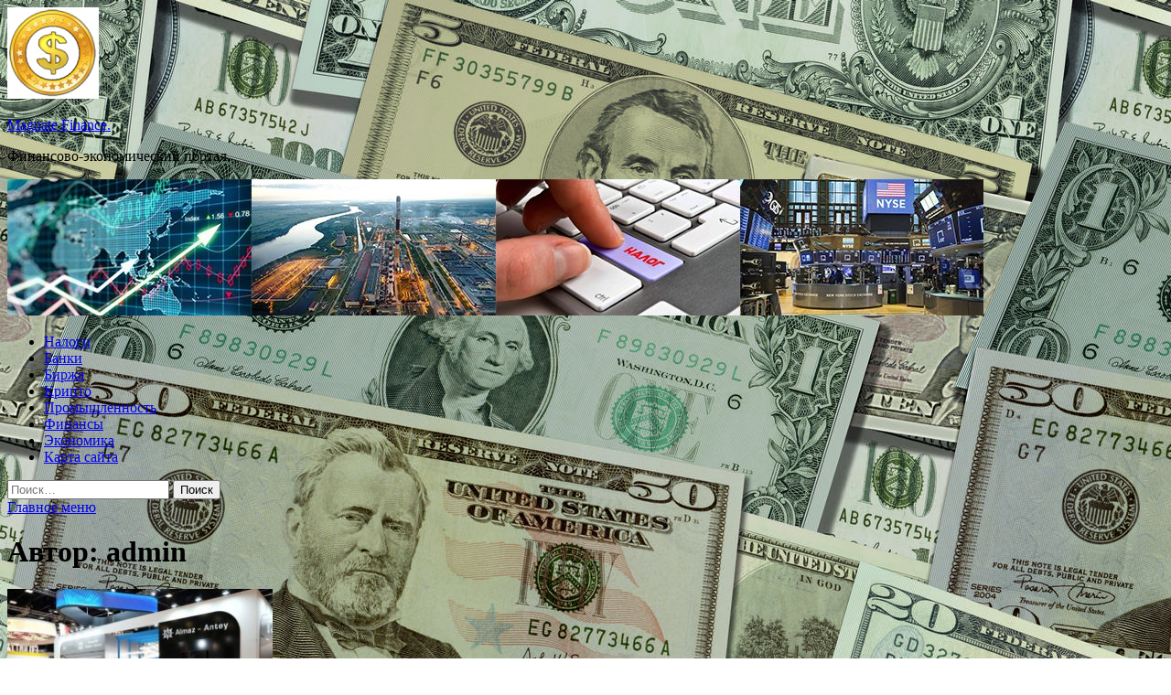

--- FILE ---
content_type: text/html; charset=UTF-8
request_url: http://makushino45.ru/author/admin/page/48
body_size: 74549
content:
<!DOCTYPE html>
<html lang="ru-RU">
<head>
<meta charset="UTF-8">
<meta name="viewport" content="width=device-width, initial-scale=1">
<link rel="profile" href="http://gmpg.org/xfn/11">

<title>admin &#8212; Страница 48 &#8212; Magnate Finance.</title>
<meta name='robots' content='max-image-preview:large' />
<link rel='dns-prefetch' href='//fonts.googleapis.com' />
<style id='wp-img-auto-sizes-contain-inline-css' type='text/css'>
img:is([sizes=auto i],[sizes^="auto," i]){contain-intrinsic-size:3000px 1500px}
/*# sourceURL=wp-img-auto-sizes-contain-inline-css */
</style>
<style id='wp-block-library-inline-css' type='text/css'>
:root{--wp-block-synced-color:#7a00df;--wp-block-synced-color--rgb:122,0,223;--wp-bound-block-color:var(--wp-block-synced-color);--wp-editor-canvas-background:#ddd;--wp-admin-theme-color:#007cba;--wp-admin-theme-color--rgb:0,124,186;--wp-admin-theme-color-darker-10:#006ba1;--wp-admin-theme-color-darker-10--rgb:0,107,160.5;--wp-admin-theme-color-darker-20:#005a87;--wp-admin-theme-color-darker-20--rgb:0,90,135;--wp-admin-border-width-focus:2px}@media (min-resolution:192dpi){:root{--wp-admin-border-width-focus:1.5px}}.wp-element-button{cursor:pointer}:root .has-very-light-gray-background-color{background-color:#eee}:root .has-very-dark-gray-background-color{background-color:#313131}:root .has-very-light-gray-color{color:#eee}:root .has-very-dark-gray-color{color:#313131}:root .has-vivid-green-cyan-to-vivid-cyan-blue-gradient-background{background:linear-gradient(135deg,#00d084,#0693e3)}:root .has-purple-crush-gradient-background{background:linear-gradient(135deg,#34e2e4,#4721fb 50%,#ab1dfe)}:root .has-hazy-dawn-gradient-background{background:linear-gradient(135deg,#faaca8,#dad0ec)}:root .has-subdued-olive-gradient-background{background:linear-gradient(135deg,#fafae1,#67a671)}:root .has-atomic-cream-gradient-background{background:linear-gradient(135deg,#fdd79a,#004a59)}:root .has-nightshade-gradient-background{background:linear-gradient(135deg,#330968,#31cdcf)}:root .has-midnight-gradient-background{background:linear-gradient(135deg,#020381,#2874fc)}:root{--wp--preset--font-size--normal:16px;--wp--preset--font-size--huge:42px}.has-regular-font-size{font-size:1em}.has-larger-font-size{font-size:2.625em}.has-normal-font-size{font-size:var(--wp--preset--font-size--normal)}.has-huge-font-size{font-size:var(--wp--preset--font-size--huge)}.has-text-align-center{text-align:center}.has-text-align-left{text-align:left}.has-text-align-right{text-align:right}.has-fit-text{white-space:nowrap!important}#end-resizable-editor-section{display:none}.aligncenter{clear:both}.items-justified-left{justify-content:flex-start}.items-justified-center{justify-content:center}.items-justified-right{justify-content:flex-end}.items-justified-space-between{justify-content:space-between}.screen-reader-text{border:0;clip-path:inset(50%);height:1px;margin:-1px;overflow:hidden;padding:0;position:absolute;width:1px;word-wrap:normal!important}.screen-reader-text:focus{background-color:#ddd;clip-path:none;color:#444;display:block;font-size:1em;height:auto;left:5px;line-height:normal;padding:15px 23px 14px;text-decoration:none;top:5px;width:auto;z-index:100000}html :where(.has-border-color){border-style:solid}html :where([style*=border-top-color]){border-top-style:solid}html :where([style*=border-right-color]){border-right-style:solid}html :where([style*=border-bottom-color]){border-bottom-style:solid}html :where([style*=border-left-color]){border-left-style:solid}html :where([style*=border-width]){border-style:solid}html :where([style*=border-top-width]){border-top-style:solid}html :where([style*=border-right-width]){border-right-style:solid}html :where([style*=border-bottom-width]){border-bottom-style:solid}html :where([style*=border-left-width]){border-left-style:solid}html :where(img[class*=wp-image-]){height:auto;max-width:100%}:where(figure){margin:0 0 1em}html :where(.is-position-sticky){--wp-admin--admin-bar--position-offset:var(--wp-admin--admin-bar--height,0px)}@media screen and (max-width:600px){html :where(.is-position-sticky){--wp-admin--admin-bar--position-offset:0px}}

/*# sourceURL=wp-block-library-inline-css */
</style><style id='global-styles-inline-css' type='text/css'>
:root{--wp--preset--aspect-ratio--square: 1;--wp--preset--aspect-ratio--4-3: 4/3;--wp--preset--aspect-ratio--3-4: 3/4;--wp--preset--aspect-ratio--3-2: 3/2;--wp--preset--aspect-ratio--2-3: 2/3;--wp--preset--aspect-ratio--16-9: 16/9;--wp--preset--aspect-ratio--9-16: 9/16;--wp--preset--color--black: #000000;--wp--preset--color--cyan-bluish-gray: #abb8c3;--wp--preset--color--white: #ffffff;--wp--preset--color--pale-pink: #f78da7;--wp--preset--color--vivid-red: #cf2e2e;--wp--preset--color--luminous-vivid-orange: #ff6900;--wp--preset--color--luminous-vivid-amber: #fcb900;--wp--preset--color--light-green-cyan: #7bdcb5;--wp--preset--color--vivid-green-cyan: #00d084;--wp--preset--color--pale-cyan-blue: #8ed1fc;--wp--preset--color--vivid-cyan-blue: #0693e3;--wp--preset--color--vivid-purple: #9b51e0;--wp--preset--gradient--vivid-cyan-blue-to-vivid-purple: linear-gradient(135deg,rgb(6,147,227) 0%,rgb(155,81,224) 100%);--wp--preset--gradient--light-green-cyan-to-vivid-green-cyan: linear-gradient(135deg,rgb(122,220,180) 0%,rgb(0,208,130) 100%);--wp--preset--gradient--luminous-vivid-amber-to-luminous-vivid-orange: linear-gradient(135deg,rgb(252,185,0) 0%,rgb(255,105,0) 100%);--wp--preset--gradient--luminous-vivid-orange-to-vivid-red: linear-gradient(135deg,rgb(255,105,0) 0%,rgb(207,46,46) 100%);--wp--preset--gradient--very-light-gray-to-cyan-bluish-gray: linear-gradient(135deg,rgb(238,238,238) 0%,rgb(169,184,195) 100%);--wp--preset--gradient--cool-to-warm-spectrum: linear-gradient(135deg,rgb(74,234,220) 0%,rgb(151,120,209) 20%,rgb(207,42,186) 40%,rgb(238,44,130) 60%,rgb(251,105,98) 80%,rgb(254,248,76) 100%);--wp--preset--gradient--blush-light-purple: linear-gradient(135deg,rgb(255,206,236) 0%,rgb(152,150,240) 100%);--wp--preset--gradient--blush-bordeaux: linear-gradient(135deg,rgb(254,205,165) 0%,rgb(254,45,45) 50%,rgb(107,0,62) 100%);--wp--preset--gradient--luminous-dusk: linear-gradient(135deg,rgb(255,203,112) 0%,rgb(199,81,192) 50%,rgb(65,88,208) 100%);--wp--preset--gradient--pale-ocean: linear-gradient(135deg,rgb(255,245,203) 0%,rgb(182,227,212) 50%,rgb(51,167,181) 100%);--wp--preset--gradient--electric-grass: linear-gradient(135deg,rgb(202,248,128) 0%,rgb(113,206,126) 100%);--wp--preset--gradient--midnight: linear-gradient(135deg,rgb(2,3,129) 0%,rgb(40,116,252) 100%);--wp--preset--font-size--small: 13px;--wp--preset--font-size--medium: 20px;--wp--preset--font-size--large: 36px;--wp--preset--font-size--x-large: 42px;--wp--preset--spacing--20: 0.44rem;--wp--preset--spacing--30: 0.67rem;--wp--preset--spacing--40: 1rem;--wp--preset--spacing--50: 1.5rem;--wp--preset--spacing--60: 2.25rem;--wp--preset--spacing--70: 3.38rem;--wp--preset--spacing--80: 5.06rem;--wp--preset--shadow--natural: 6px 6px 9px rgba(0, 0, 0, 0.2);--wp--preset--shadow--deep: 12px 12px 50px rgba(0, 0, 0, 0.4);--wp--preset--shadow--sharp: 6px 6px 0px rgba(0, 0, 0, 0.2);--wp--preset--shadow--outlined: 6px 6px 0px -3px rgb(255, 255, 255), 6px 6px rgb(0, 0, 0);--wp--preset--shadow--crisp: 6px 6px 0px rgb(0, 0, 0);}:where(.is-layout-flex){gap: 0.5em;}:where(.is-layout-grid){gap: 0.5em;}body .is-layout-flex{display: flex;}.is-layout-flex{flex-wrap: wrap;align-items: center;}.is-layout-flex > :is(*, div){margin: 0;}body .is-layout-grid{display: grid;}.is-layout-grid > :is(*, div){margin: 0;}:where(.wp-block-columns.is-layout-flex){gap: 2em;}:where(.wp-block-columns.is-layout-grid){gap: 2em;}:where(.wp-block-post-template.is-layout-flex){gap: 1.25em;}:where(.wp-block-post-template.is-layout-grid){gap: 1.25em;}.has-black-color{color: var(--wp--preset--color--black) !important;}.has-cyan-bluish-gray-color{color: var(--wp--preset--color--cyan-bluish-gray) !important;}.has-white-color{color: var(--wp--preset--color--white) !important;}.has-pale-pink-color{color: var(--wp--preset--color--pale-pink) !important;}.has-vivid-red-color{color: var(--wp--preset--color--vivid-red) !important;}.has-luminous-vivid-orange-color{color: var(--wp--preset--color--luminous-vivid-orange) !important;}.has-luminous-vivid-amber-color{color: var(--wp--preset--color--luminous-vivid-amber) !important;}.has-light-green-cyan-color{color: var(--wp--preset--color--light-green-cyan) !important;}.has-vivid-green-cyan-color{color: var(--wp--preset--color--vivid-green-cyan) !important;}.has-pale-cyan-blue-color{color: var(--wp--preset--color--pale-cyan-blue) !important;}.has-vivid-cyan-blue-color{color: var(--wp--preset--color--vivid-cyan-blue) !important;}.has-vivid-purple-color{color: var(--wp--preset--color--vivid-purple) !important;}.has-black-background-color{background-color: var(--wp--preset--color--black) !important;}.has-cyan-bluish-gray-background-color{background-color: var(--wp--preset--color--cyan-bluish-gray) !important;}.has-white-background-color{background-color: var(--wp--preset--color--white) !important;}.has-pale-pink-background-color{background-color: var(--wp--preset--color--pale-pink) !important;}.has-vivid-red-background-color{background-color: var(--wp--preset--color--vivid-red) !important;}.has-luminous-vivid-orange-background-color{background-color: var(--wp--preset--color--luminous-vivid-orange) !important;}.has-luminous-vivid-amber-background-color{background-color: var(--wp--preset--color--luminous-vivid-amber) !important;}.has-light-green-cyan-background-color{background-color: var(--wp--preset--color--light-green-cyan) !important;}.has-vivid-green-cyan-background-color{background-color: var(--wp--preset--color--vivid-green-cyan) !important;}.has-pale-cyan-blue-background-color{background-color: var(--wp--preset--color--pale-cyan-blue) !important;}.has-vivid-cyan-blue-background-color{background-color: var(--wp--preset--color--vivid-cyan-blue) !important;}.has-vivid-purple-background-color{background-color: var(--wp--preset--color--vivid-purple) !important;}.has-black-border-color{border-color: var(--wp--preset--color--black) !important;}.has-cyan-bluish-gray-border-color{border-color: var(--wp--preset--color--cyan-bluish-gray) !important;}.has-white-border-color{border-color: var(--wp--preset--color--white) !important;}.has-pale-pink-border-color{border-color: var(--wp--preset--color--pale-pink) !important;}.has-vivid-red-border-color{border-color: var(--wp--preset--color--vivid-red) !important;}.has-luminous-vivid-orange-border-color{border-color: var(--wp--preset--color--luminous-vivid-orange) !important;}.has-luminous-vivid-amber-border-color{border-color: var(--wp--preset--color--luminous-vivid-amber) !important;}.has-light-green-cyan-border-color{border-color: var(--wp--preset--color--light-green-cyan) !important;}.has-vivid-green-cyan-border-color{border-color: var(--wp--preset--color--vivid-green-cyan) !important;}.has-pale-cyan-blue-border-color{border-color: var(--wp--preset--color--pale-cyan-blue) !important;}.has-vivid-cyan-blue-border-color{border-color: var(--wp--preset--color--vivid-cyan-blue) !important;}.has-vivid-purple-border-color{border-color: var(--wp--preset--color--vivid-purple) !important;}.has-vivid-cyan-blue-to-vivid-purple-gradient-background{background: var(--wp--preset--gradient--vivid-cyan-blue-to-vivid-purple) !important;}.has-light-green-cyan-to-vivid-green-cyan-gradient-background{background: var(--wp--preset--gradient--light-green-cyan-to-vivid-green-cyan) !important;}.has-luminous-vivid-amber-to-luminous-vivid-orange-gradient-background{background: var(--wp--preset--gradient--luminous-vivid-amber-to-luminous-vivid-orange) !important;}.has-luminous-vivid-orange-to-vivid-red-gradient-background{background: var(--wp--preset--gradient--luminous-vivid-orange-to-vivid-red) !important;}.has-very-light-gray-to-cyan-bluish-gray-gradient-background{background: var(--wp--preset--gradient--very-light-gray-to-cyan-bluish-gray) !important;}.has-cool-to-warm-spectrum-gradient-background{background: var(--wp--preset--gradient--cool-to-warm-spectrum) !important;}.has-blush-light-purple-gradient-background{background: var(--wp--preset--gradient--blush-light-purple) !important;}.has-blush-bordeaux-gradient-background{background: var(--wp--preset--gradient--blush-bordeaux) !important;}.has-luminous-dusk-gradient-background{background: var(--wp--preset--gradient--luminous-dusk) !important;}.has-pale-ocean-gradient-background{background: var(--wp--preset--gradient--pale-ocean) !important;}.has-electric-grass-gradient-background{background: var(--wp--preset--gradient--electric-grass) !important;}.has-midnight-gradient-background{background: var(--wp--preset--gradient--midnight) !important;}.has-small-font-size{font-size: var(--wp--preset--font-size--small) !important;}.has-medium-font-size{font-size: var(--wp--preset--font-size--medium) !important;}.has-large-font-size{font-size: var(--wp--preset--font-size--large) !important;}.has-x-large-font-size{font-size: var(--wp--preset--font-size--x-large) !important;}
/*# sourceURL=global-styles-inline-css */
</style>

<style id='classic-theme-styles-inline-css' type='text/css'>
/*! This file is auto-generated */
.wp-block-button__link{color:#fff;background-color:#32373c;border-radius:9999px;box-shadow:none;text-decoration:none;padding:calc(.667em + 2px) calc(1.333em + 2px);font-size:1.125em}.wp-block-file__button{background:#32373c;color:#fff;text-decoration:none}
/*# sourceURL=/wp-includes/css/classic-themes.min.css */
</style>
<link rel='stylesheet' id='hitmag-style-css' href='http://makushino45.ru/wp-content/themes/hitmag/style.css' type='text/css' media='all' />
<link rel='stylesheet' id='jquery-flexslider-css' href='http://makushino45.ru/wp-content/themes/hitmag/css/flexslider.css' type='text/css' media='screen' />
<link rel='stylesheet' id='jquery-magnific-popup-css' href='http://makushino45.ru/wp-content/themes/hitmag/css/magnific-popup.css' type='text/css' media='all' />
<script type="text/javascript" src="http://makushino45.ru/wp-includes/js/jquery/jquery.min.js" id="jquery-core-js"></script>
<script type="text/javascript" src="http://makushino45.ru/wp-includes/js/jquery/jquery-migrate.min.js" id="jquery-migrate-js"></script>
<script type="text/javascript" id="wp-disable-css-lazy-load-js-extra">
/* <![CDATA[ */
var WpDisableAsyncLinks = {"wp-disable-font-awesome":"http://makushino45.ru/wp-content/themes/hitmag/css/font-awesome.min.css","wp-disable-google-fonts":"//fonts.googleapis.com/css?family=Ubuntu:400,500,700|Lato:400,700,400italic,700italic|Open%20Sans:400,400italic,700&subset=latin,latin-ext"};
//# sourceURL=wp-disable-css-lazy-load-js-extra
/* ]]> */
</script>
<script type="text/javascript" src="http://makushino45.ru/wp-content/plugins/wp-disable/js/css-lazy-load.min.js" id="wp-disable-css-lazy-load-js"></script>

<meta name="description" content="admin &#8212; Страница 48 &#8212; Magnate Finance.">
<style type="text/css" id="custom-background-css">
body.custom-background { background-image: url("http://makushino45.ru/wp-content/uploads/2021/12/money2.jpg"); background-position: left top; background-size: auto; background-repeat: repeat; background-attachment: scroll; }
</style>
	<link rel="icon" href="http://makushino45.ru/wp-content/uploads/2021/12/dengi-e1640842748331.png" sizes="32x32" />
<link rel="icon" href="http://makushino45.ru/wp-content/uploads/2021/12/dengi-e1640842748331.png" sizes="192x192" />
<link rel="apple-touch-icon" href="http://makushino45.ru/wp-content/uploads/2021/12/dengi-e1640842748331.png" />
<meta name="msapplication-TileImage" content="http://makushino45.ru/wp-content/uploads/2021/12/dengi-e1640842748331.png" />
<link rel="alternate" type="application/rss+xml" title="RSS" href="http://makushino45.ru/rsslatest.xml" /></head>

<body class="archive paged author author-admin author-1 custom-background wp-custom-logo paged-48 author-paged-48 wp-theme-hitmag hfeed th-right-sidebar">

<div id="page" class="site hitmag-wrapper">
	<a class="skip-link screen-reader-text" href="#content">Перейти к содержимому</a>

	<header id="masthead" class="site-header" role="banner">
		
		
		<div class="header-main-area">
			<div class="hm-container">
			<div class="site-branding">
				<div class="site-branding-content">
					<div class="hm-logo">
						<a href="http://makushino45.ru/" class="custom-logo-link" rel="home"><img width="100" height="100" src="http://makushino45.ru/wp-content/uploads/2021/12/dengi-e1640842748331.png" class="custom-logo" alt="Magnate Finance." decoding="async" /></a>					</div><!-- .hm-logo -->

					<div class="hm-site-title">
													<p class="site-title"><a href="http://makushino45.ru/" rel="home">Magnate Finance.</a></p>
													<p class="site-description">Финансово-экономический портал.</p>
											</div><!-- .hm-site-title -->
				</div><!-- .site-branding-content -->
			</div><!-- .site-branding -->

						</div><!-- .hm-container -->
		</div><!-- .header-main-area -->

		<div class="hm-header-image"><img src="http://makushino45.ru/wp-content/uploads/2021/12/magnat_finance_croped.jpg" height="149" width="1067" alt="" /></div>
		<div class="hm-nav-container">
			<nav id="site-navigation" class="main-navigation" role="navigation">
				<div class="hm-container">
				<div class="menu-glavnoe-menyu-container"><ul id="primary-menu" class="menu"><li id="menu-item-57" class="menu-item menu-item-type-taxonomy menu-item-object-category menu-item-57"><a href="http://makushino45.ru/category/nalogi">Налоги</a></li>
<li id="menu-item-61" class="menu-item menu-item-type-taxonomy menu-item-object-category menu-item-61"><a href="http://makushino45.ru/category/banki">Банки</a></li>
<li id="menu-item-60" class="menu-item menu-item-type-taxonomy menu-item-object-category menu-item-60"><a href="http://makushino45.ru/category/birzha">Биржа</a></li>
<li id="menu-item-59" class="menu-item menu-item-type-taxonomy menu-item-object-category menu-item-59"><a href="http://makushino45.ru/category/kripto">Крипто</a></li>
<li id="menu-item-63" class="menu-item menu-item-type-taxonomy menu-item-object-category menu-item-63"><a href="http://makushino45.ru/category/promyshlennost">Промышленность</a></li>
<li id="menu-item-62" class="menu-item menu-item-type-taxonomy menu-item-object-category menu-item-62"><a href="http://makushino45.ru/category/finansy">Финансы</a></li>
<li id="menu-item-58" class="menu-item menu-item-type-taxonomy menu-item-object-category menu-item-58"><a href="http://makushino45.ru/category/ekonomika">Экономика</a></li>
<li id="menu-item-64" class="menu-item menu-item-type-post_type menu-item-object-page menu-item-64"><a href="http://makushino45.ru/karta-sajta">Карта сайта</a></li>
</ul></div>
									<div class="hm-search-button-icon"></div>
					<div class="hm-search-box-container">
						<div class="hm-search-box">
							<form role="search" method="get" class="search-form" action="http://makushino45.ru/">
				<label>
					<span class="screen-reader-text">Найти:</span>
					<input type="search" class="search-field" placeholder="Поиск&hellip;" value="" name="s" />
				</label>
				<input type="submit" class="search-submit" value="Поиск" />
			</form>						</div><!-- th-search-box -->
					</div><!-- .th-search-box-container -->
								</div><!-- .hm-container -->
			</nav><!-- #site-navigation -->
			<a href="#" class="navbutton" id="main-nav-button">Главное меню</a>
			<div class="responsive-mainnav"></div>
		</div><!-- .hm-nav-container -->

		
	</header><!-- #masthead -->

	<div id="content" class="site-content">
		<div class="hm-container">

<div id="primary" class="content-area">
	<main id="main" class="site-main" role="main">

		
			<header class="page-header">
				<h1 class="page-title arc-page-title">Автор: <span>admin</span></h1>			</header><!-- .page-header -->

			<div class="posts-wrap th-list-posts">
<article id="post-907" class="hitmag-post post-907 post type-post status-publish format-standard has-post-thumbnail hentry category-promyshlennost">
	
			<a href="http://makushino45.ru/promyshlennost/proryvnoe-reshenie-kakimi-preimushhestvami-obladaet-novyj-rossijskij-zrk-abakan.html" title="«Прорывное решение»: какими преимуществами обладает новый российский ЗРК «Абакан»">
			<div class="archive-thumb">
			<img width="290" height="163" src="http://makushino45.ru/wp-content/uploads/2021/12/proryvnoe-reshenie-kakimi-preimushhestvami-obladaet-novyj-rossijskij-zrk-abakan-1ba2c67.jpg" class="attachment-hitmag-list size-hitmag-list wp-post-image" alt="" decoding="async" srcset="http://makushino45.ru/wp-content/uploads/2021/12/proryvnoe-reshenie-kakimi-preimushhestvami-obladaet-novyj-rossijskij-zrk-abakan-1ba2c67.jpg 600w, http://makushino45.ru/wp-content/uploads/2021/12/proryvnoe-reshenie-kakimi-preimushhestvami-obladaet-novyj-rossijskij-zrk-abakan-1ba2c67-300x169.jpg 300w" sizes="(max-width: 290px) 100vw, 290px" />			</div><!-- .archive-thumb -->
		</a>
		
	<div class="archive-content">
		<header class="entry-header">
			<div class="cat-links"><a href="http://makushino45.ru/category/promyshlennost" rel="category tag">Промышленность</a></div><h3 class="entry-title"><a href="http://makushino45.ru/promyshlennost/proryvnoe-reshenie-kakimi-preimushhestvami-obladaet-novyj-rossijskij-zrk-abakan.html" rel="bookmark">«Прорывное решение»: какими преимуществами обладает новый российский ЗРК «Абакан»</a></h3>			<div class="entry-meta">
				<span class="comments-link"><a href="http://makushino45.ru/promyshlennost/proryvnoe-reshenie-kakimi-preimushhestvami-obladaet-novyj-rossijskij-zrk-abakan.html#respond">Оставьте комментарий</a></span>			</div><!-- .entry-meta -->
					</header><!-- .entry-header -->

		<div class="entry-summary">
			<p>В концерне «Алмаз-Антей» рассказали о некоторых особенностях новейшего российского ЗРК «Абакан». Так, время готовности комплекса к боевой работе с марша составляет всего 15 минут. ЗРК «Абакан» впервые был представлен иностранной &hellip; </p>
					<a href="http://makushino45.ru/promyshlennost/proryvnoe-reshenie-kakimi-preimushhestvami-obladaet-novyj-rossijskij-zrk-abakan.html" class="th-readmore">Подробнее</a>
				
		</div><!-- .entry-summary -->
		
	</div><!-- .archive-content -->
</article><!-- #post-## -->
<article id="post-904" class="hitmag-post post-904 post type-post status-publish format-standard has-post-thumbnail hentry category-promyshlennost">
	
			<a href="http://makushino45.ru/promyshlennost/vnushitelnyj-otvet-na-chto-sposoben-novejshij-protivolodochnyj-raketnyj-kompleks-vmf-rossii.html" title="Внушительный «Ответ»: на что способен новейший противолодочный ракетный комплекс ВМФ России">
			<div class="archive-thumb">
			<img width="290" height="163" src="http://makushino45.ru/wp-content/uploads/2021/12/vnushitelnyj-otvet-na-chto-sposoben-novejshij-protivolodochnyj-raketnyj-kompleks-vmf-rossii-33d7c7c.png" class="attachment-hitmag-list size-hitmag-list wp-post-image" alt="" decoding="async" srcset="http://makushino45.ru/wp-content/uploads/2021/12/vnushitelnyj-otvet-na-chto-sposoben-novejshij-protivolodochnyj-raketnyj-kompleks-vmf-rossii-33d7c7c.png 600w, http://makushino45.ru/wp-content/uploads/2021/12/vnushitelnyj-otvet-na-chto-sposoben-novejshij-protivolodochnyj-raketnyj-kompleks-vmf-rossii-33d7c7c-300x169.png 300w" sizes="(max-width: 290px) 100vw, 290px" />			</div><!-- .archive-thumb -->
		</a>
		
	<div class="archive-content">
		<header class="entry-header">
			<div class="cat-links"><a href="http://makushino45.ru/category/promyshlennost" rel="category tag">Промышленность</a></div><h3 class="entry-title"><a href="http://makushino45.ru/promyshlennost/vnushitelnyj-otvet-na-chto-sposoben-novejshij-protivolodochnyj-raketnyj-kompleks-vmf-rossii.html" rel="bookmark">Внушительный «Ответ»: на что способен новейший противолодочный ракетный комплекс ВМФ России</a></h3>			<div class="entry-meta">
				<span class="comments-link"><a href="http://makushino45.ru/promyshlennost/vnushitelnyj-otvet-na-chto-sposoben-novejshij-protivolodochnyj-raketnyj-kompleks-vmf-rossii.html#respond">Оставьте комментарий</a></span>			</div><!-- .entry-meta -->
					</header><!-- .entry-header -->

		<div class="entry-summary">
			<p>Российский фрегат «Маршал Шапошников» осуществил успешный пуск ракеты новейшего противолодочного комплекса «Ответ». Как сообщили в Минобороны, боевая часть поразила подводную цель в акватории Японского моря. По данным открытых источников, в &hellip; </p>
					<a href="http://makushino45.ru/promyshlennost/vnushitelnyj-otvet-na-chto-sposoben-novejshij-protivolodochnyj-raketnyj-kompleks-vmf-rossii.html" class="th-readmore">Подробнее</a>
				
		</div><!-- .entry-summary -->
		
	</div><!-- .archive-content -->
</article><!-- #post-## -->
<article id="post-899" class="hitmag-post post-899 post type-post status-publish format-standard has-post-thumbnail hentry category-promyshlennost">
	
			<a href="http://makushino45.ru/promyshlennost/mnogie-problemy-tak-i-ne-udalos-reshit-kak-razvivaetsya-programma-ssha-po-sozdaniyu-istrebitelej-pyatogo-pokoleniya.html" title="«Многие проблемы так и не удалось решить»: как развивается программа США по созданию истребителей пятого поколения">
			<div class="archive-thumb">
			<img width="290" height="163" src="http://makushino45.ru/wp-content/uploads/2021/12/mnogie-problemy-tak-i-ne-udalos-reshit-kak-razvivaetsja-programma-ssha-po-sozdaniju-istrebitelej-pjatogo-pokolenija-78c7468.jpg" class="attachment-hitmag-list size-hitmag-list wp-post-image" alt="" decoding="async" srcset="http://makushino45.ru/wp-content/uploads/2021/12/mnogie-problemy-tak-i-ne-udalos-reshit-kak-razvivaetsja-programma-ssha-po-sozdaniju-istrebitelej-pjatogo-pokolenija-78c7468.jpg 600w, http://makushino45.ru/wp-content/uploads/2021/12/mnogie-problemy-tak-i-ne-udalos-reshit-kak-razvivaetsja-programma-ssha-po-sozdaniju-istrebitelej-pjatogo-pokolenija-78c7468-300x169.jpg 300w" sizes="(max-width: 290px) 100vw, 290px" />			</div><!-- .archive-thumb -->
		</a>
		
	<div class="archive-content">
		<header class="entry-header">
			<div class="cat-links"><a href="http://makushino45.ru/category/promyshlennost" rel="category tag">Промышленность</a></div><h3 class="entry-title"><a href="http://makushino45.ru/promyshlennost/mnogie-problemy-tak-i-ne-udalos-reshit-kak-razvivaetsya-programma-ssha-po-sozdaniyu-istrebitelej-pyatogo-pokoleniya.html" rel="bookmark">«Многие проблемы так и не удалось решить»: как развивается программа США по созданию истребителей пятого поколения</a></h3>			<div class="entry-meta">
				<span class="comments-link"><a href="http://makushino45.ru/promyshlennost/mnogie-problemy-tak-i-ne-udalos-reshit-kak-razvivaetsya-programma-ssha-po-sozdaniyu-istrebitelej-pyatogo-pokoleniya.html#respond">Оставьте комментарий</a></span>			</div><!-- .entry-meta -->
					</header><!-- .entry-header -->

		<div class="entry-summary">
			<p>13 декабря 2011 года сборочный цех американской корпорации Lockheed Martin покинул последний серийный истребитель F-22 Raptor. Этот самолёт — первый в мире истребитель пятого поколения. В Пентагоне рассчитывали, что он &hellip; </p>
					<a href="http://makushino45.ru/promyshlennost/mnogie-problemy-tak-i-ne-udalos-reshit-kak-razvivaetsya-programma-ssha-po-sozdaniyu-istrebitelej-pyatogo-pokoleniya.html" class="th-readmore">Подробнее</a>
				
		</div><!-- .entry-summary -->
		
	</div><!-- .archive-content -->
</article><!-- #post-## -->
<article id="post-897" class="hitmag-post post-897 post type-post status-publish format-standard has-post-thumbnail hentry category-finansy">
	
			<a href="http://makushino45.ru/finansy/glava-naftogaza-prizval-ykraincev-ekonomit-gaz.html" title="Глава «Нафтогаза» призвал украинцев экономить газ">
			<div class="archive-thumb">
			<img width="290" height="163" src="http://makushino45.ru/wp-content/uploads/2021/12/glava-naftogaza-prizval-ukraincev-ekonomit-gaz-3d37004.jpg" class="attachment-hitmag-list size-hitmag-list wp-post-image" alt="" decoding="async" loading="lazy" srcset="http://makushino45.ru/wp-content/uploads/2021/12/glava-naftogaza-prizval-ukraincev-ekonomit-gaz-3d37004.jpg 600w, http://makushino45.ru/wp-content/uploads/2021/12/glava-naftogaza-prizval-ukraincev-ekonomit-gaz-3d37004-300x169.jpg 300w" sizes="auto, (max-width: 290px) 100vw, 290px" />			</div><!-- .archive-thumb -->
		</a>
		
	<div class="archive-content">
		<header class="entry-header">
			<div class="cat-links"><a href="http://makushino45.ru/category/finansy" rel="category tag">Финансы</a></div><h3 class="entry-title"><a href="http://makushino45.ru/finansy/glava-naftogaza-prizval-ykraincev-ekonomit-gaz.html" rel="bookmark">Глава «Нафтогаза» призвал украинцев экономить газ</a></h3>			<div class="entry-meta">
				<span class="comments-link"><a href="http://makushino45.ru/finansy/glava-naftogaza-prizval-ykraincev-ekonomit-gaz.html#respond">Оставьте комментарий</a></span>			</div><!-- .entry-meta -->
					</header><!-- .entry-header -->

		<div class="entry-summary">
			<p>Елена Прошина При должной экономии Украине не понадобится импорт газа. Если страна сократит потребление топлива до уровня Польши, то сможет даже заняться экспортом. Об этом заявил глава компании «Нафтогаз Украина» &hellip; </p>
					<a href="http://makushino45.ru/finansy/glava-naftogaza-prizval-ykraincev-ekonomit-gaz.html" class="th-readmore">Подробнее</a>
				
		</div><!-- .entry-summary -->
		
	</div><!-- .archive-content -->
</article><!-- #post-## -->
<article id="post-895" class="hitmag-post post-895 post type-post status-publish format-standard has-post-thumbnail hentry category-finansy">
	
			<a href="http://makushino45.ru/finansy/kyrs-tyreckoi-liry-postavil-ocherednoi-antirekord.html" title="Курс турецкой лиры поставил очередной антирекорд">
			<div class="archive-thumb">
			<img width="290" height="189" src="http://makushino45.ru/wp-content/uploads/2021/12/kurs-tureckoj-liry-postavil-ocherednoj-antirekord-94b7df4.jpg" class="attachment-hitmag-list size-hitmag-list wp-post-image" alt="" decoding="async" loading="lazy" srcset="http://makushino45.ru/wp-content/uploads/2021/12/kurs-tureckoj-liry-postavil-ocherednoj-antirekord-94b7df4.jpg 600w, http://makushino45.ru/wp-content/uploads/2021/12/kurs-tureckoj-liry-postavil-ocherednoj-antirekord-94b7df4-300x195.jpg 300w" sizes="auto, (max-width: 290px) 100vw, 290px" />			</div><!-- .archive-thumb -->
		</a>
		
	<div class="archive-content">
		<header class="entry-header">
			<div class="cat-links"><a href="http://makushino45.ru/category/finansy" rel="category tag">Финансы</a></div><h3 class="entry-title"><a href="http://makushino45.ru/finansy/kyrs-tyreckoi-liry-postavil-ocherednoi-antirekord.html" rel="bookmark">Курс турецкой лиры поставил очередной антирекорд</a></h3>			<div class="entry-meta">
				<span class="comments-link"><a href="http://makushino45.ru/finansy/kyrs-tyreckoi-liry-postavil-ocherednoi-antirekord.html#respond">Оставьте комментарий</a></span>			</div><!-- .entry-meta -->
					</header><!-- .entry-header -->

		<div class="entry-summary">
			<p>BFM.RU Турецкая лира продолжает падение и ставит очередные антирекорды. За один доллар дают уже 15,5 лир. Еще в начале года давали 7 лир. ЦБ Турции снизил процентную ставку, а инфляция &hellip; </p>
					<a href="http://makushino45.ru/finansy/kyrs-tyreckoi-liry-postavil-ocherednoi-antirekord.html" class="th-readmore">Подробнее</a>
				
		</div><!-- .entry-summary -->
		
	</div><!-- .archive-content -->
</article><!-- #post-## -->
<article id="post-893" class="hitmag-post post-893 post type-post status-publish format-standard has-post-thumbnail hentry category-finansy">
	
			<a href="http://makushino45.ru/finansy/sholc-ykazal-na-osobennosti-sertifikacii-severnogo-potoka-2-v-germanii.html" title="Шольц указал на особенности сертификации «Северного потока – 2» в Германии">
			<div class="archive-thumb">
			<img width="290" height="163" src="http://makushino45.ru/wp-content/uploads/2021/12/sholc-ukazal-nanbsposobennosti-sertifikacii-severnogo-potoka-nbsp2nbspvnbspgermanii-5a286c5.jpg" class="attachment-hitmag-list size-hitmag-list wp-post-image" alt="" decoding="async" loading="lazy" srcset="http://makushino45.ru/wp-content/uploads/2021/12/sholc-ukazal-nanbsposobennosti-sertifikacii-severnogo-potoka-nbsp2nbspvnbspgermanii-5a286c5.jpg 600w, http://makushino45.ru/wp-content/uploads/2021/12/sholc-ukazal-nanbsposobennosti-sertifikacii-severnogo-potoka-nbsp2nbspvnbspgermanii-5a286c5-300x169.jpg 300w" sizes="auto, (max-width: 290px) 100vw, 290px" />			</div><!-- .archive-thumb -->
		</a>
		
	<div class="archive-content">
		<header class="entry-header">
			<div class="cat-links"><a href="http://makushino45.ru/category/finansy" rel="category tag">Финансы</a></div><h3 class="entry-title"><a href="http://makushino45.ru/finansy/sholc-ykazal-na-osobennosti-sertifikacii-severnogo-potoka-2-v-germanii.html" rel="bookmark">Шольц указал на особенности сертификации «Северного потока – 2» в Германии</a></h3>			<div class="entry-meta">
				<span class="comments-link"><a href="http://makushino45.ru/finansy/sholc-ykazal-na-osobennosti-sertifikacii-severnogo-potoka-2-v-germanii.html#respond">Оставьте комментарий</a></span>			</div><!-- .entry-meta -->
					</header><!-- .entry-header -->

		<div class="entry-summary">
			<p>Деловая газета &quot;Взгляд&quot;иещё 5 Решения немецкого регулятора по «Северному потоку – 2» принимаются исходя из понимания, что это коммерческий проект, заявил канцлер Германии Олаф Шольц. Фото: ReutersReuters «Что касается «Северного потока &hellip; </p>
					<a href="http://makushino45.ru/finansy/sholc-ykazal-na-osobennosti-sertifikacii-severnogo-potoka-2-v-germanii.html" class="th-readmore">Подробнее</a>
				
		</div><!-- .entry-summary -->
		
	</div><!-- .archive-content -->
</article><!-- #post-## -->
<article id="post-891" class="hitmag-post post-891 post type-post status-publish format-standard has-post-thumbnail hentry category-ekonomika">
	
			<a href="http://makushino45.ru/ekonomika/apple-zaplatit-sidiashim-na-ydalenke-sotrydnikam.html" title="Apple заплатит сидящим на удаленке сотрудникам">
			<div class="archive-thumb">
			<img width="240" height="160" src="http://makushino45.ru/wp-content/uploads/2021/12/apple-zaplatit-sidjashhim-na-udalenke-sotrudnikam-012df76.jpg" class="attachment-hitmag-list size-hitmag-list wp-post-image" alt="" decoding="async" loading="lazy" />			</div><!-- .archive-thumb -->
		</a>
		
	<div class="archive-content">
		<header class="entry-header">
			<div class="cat-links"><a href="http://makushino45.ru/category/ekonomika" rel="category tag">Экономика</a></div><h3 class="entry-title"><a href="http://makushino45.ru/ekonomika/apple-zaplatit-sidiashim-na-ydalenke-sotrydnikam.html" rel="bookmark">Apple заплатит сидящим на удаленке сотрудникам</a></h3>			<div class="entry-meta">
				<span class="comments-link"><a href="http://makushino45.ru/ekonomika/apple-zaplatit-sidiashim-na-ydalenke-sotrydnikam.html#respond">Оставьте комментарий</a></span>			</div><!-- .entry-meta -->
					</header><!-- .entry-header -->

		<div class="entry-summary">
			<p>Bloomberg: Apple выплатит по тысяче долларов сотрудникам, работающим из дома Фото: Unsplash Apple предоставит каждому сотруднику выплату в размере тысячи долларов для обустройства дома рабочего места. Об этом сообщил в &hellip; </p>
					<a href="http://makushino45.ru/ekonomika/apple-zaplatit-sidiashim-na-ydalenke-sotrydnikam.html" class="th-readmore">Подробнее</a>
				
		</div><!-- .entry-summary -->
		
	</div><!-- .archive-content -->
</article><!-- #post-## -->
<article id="post-889" class="hitmag-post post-889 post type-post status-publish format-standard has-post-thumbnail hentry category-ekonomika">
	
			<a href="http://makushino45.ru/ekonomika/stalo-izvestno-o-planah-sotovyh-operatorov-povysit-ceny-na-tarify.html" title="Стало известно о планах сотовых операторов повысить цены на тарифы">
			<div class="archive-thumb">
			<img width="240" height="160" src="http://makushino45.ru/wp-content/uploads/2021/12/stalo-izvestno-o-planah-sotovyh-operatorov-povysit-ceny-na-tarify-9084bc4.jpg" class="attachment-hitmag-list size-hitmag-list wp-post-image" alt="" decoding="async" loading="lazy" />			</div><!-- .archive-thumb -->
		</a>
		
	<div class="archive-content">
		<header class="entry-header">
			<div class="cat-links"><a href="http://makushino45.ru/category/ekonomika" rel="category tag">Экономика</a></div><h3 class="entry-title"><a href="http://makushino45.ru/ekonomika/stalo-izvestno-o-planah-sotovyh-operatorov-povysit-ceny-na-tarify.html" rel="bookmark">Стало известно о планах сотовых операторов повысить цены на тарифы</a></h3>			<div class="entry-meta">
				<span class="comments-link"><a href="http://makushino45.ru/ekonomika/stalo-izvestno-o-planah-sotovyh-operatorov-povysit-ceny-na-tarify.html#respond">Оставьте комментарий</a></span>			</div><!-- .entry-meta -->
					</header><!-- .entry-header -->

		<div class="entry-summary">
			<p>«Известия»: тарифы на сотовую связь в России могут увеличиться на 6-10 процентов Фото: Jonas Leupe / Unsplash Сотовые операторы планируют повысить цены на тарифы в начале следующего года. Об этом &hellip; </p>
					<a href="http://makushino45.ru/ekonomika/stalo-izvestno-o-planah-sotovyh-operatorov-povysit-ceny-na-tarify.html" class="th-readmore">Подробнее</a>
				
		</div><!-- .entry-summary -->
		
	</div><!-- .archive-content -->
</article><!-- #post-## -->
<article id="post-887" class="hitmag-post post-887 post type-post status-publish format-standard has-post-thumbnail hentry category-ekonomika">
	
			<a href="http://makushino45.ru/ekonomika/rossiiane-reshili-potratit-novogodnie-premii-na-pogashenie-kreditov.html" title="Россияне решили потратить новогодние премии на погашение кредитов">
			<div class="archive-thumb">
			<img width="240" height="160" src="http://makushino45.ru/wp-content/uploads/2021/12/rossijane-reshili-potratit-novogodnie-premii-na-pogashenie-kreditov-d444946.jpg" class="attachment-hitmag-list size-hitmag-list wp-post-image" alt="" decoding="async" loading="lazy" />			</div><!-- .archive-thumb -->
		</a>
		
	<div class="archive-content">
		<header class="entry-header">
			<div class="cat-links"><a href="http://makushino45.ru/category/ekonomika" rel="category tag">Экономика</a></div><h3 class="entry-title"><a href="http://makushino45.ru/ekonomika/rossiiane-reshili-potratit-novogodnie-premii-na-pogashenie-kreditov.html" rel="bookmark">Россияне решили потратить новогодние премии на погашение кредитов</a></h3>			<div class="entry-meta">
				<span class="comments-link"><a href="http://makushino45.ru/ekonomika/rossiiane-reshili-potratit-novogodnie-premii-na-pogashenie-kreditov.html#respond">Оставьте комментарий</a></span>			</div><!-- .entry-meta -->
					</header><!-- .entry-header -->

		<div class="entry-summary">
			<p>РБК: 20% россиян потратят новогодние премии на кредиты, а 10% на подарки Фото: Pixabay Сервис SuperJob опросил россиян о планах на траты новогодних премий. Оказалось, что жители страны планируют погашение &hellip; </p>
					<a href="http://makushino45.ru/ekonomika/rossiiane-reshili-potratit-novogodnie-premii-na-pogashenie-kreditov.html" class="th-readmore">Подробнее</a>
				
		</div><!-- .entry-summary -->
		
	</div><!-- .archive-content -->
</article><!-- #post-## -->
<article id="post-885" class="hitmag-post post-885 post type-post status-publish format-standard has-post-thumbnail hentry category-nalogi">
	
			<a href="http://makushino45.ru/nalogi/vsia-otchetnost-v-pf-i-fss-v-elektronnom-vide-ot-11-chelovek-zakon-priniat-v-3-chtenii.html" title="Вся отчетность в ПФ и ФСС в электронном виде &#8212; от 11 человек: закон принят в 3 чтении">
			<div class="archive-thumb">
			<img width="271" height="220" src="http://makushino45.ru/wp-content/uploads/2021/12/vsja-otchetnost-v-pf-i-fss-v-elektronnom-vide-ot-11-chelovek-zakon-prinjat-v-3-chtenii-28306f0.jpg" class="attachment-hitmag-list size-hitmag-list wp-post-image" alt="" decoding="async" loading="lazy" srcset="http://makushino45.ru/wp-content/uploads/2021/12/vsja-otchetnost-v-pf-i-fss-v-elektronnom-vide-ot-11-chelovek-zakon-prinjat-v-3-chtenii-28306f0.jpg 480w, http://makushino45.ru/wp-content/uploads/2021/12/vsja-otchetnost-v-pf-i-fss-v-elektronnom-vide-ot-11-chelovek-zakon-prinjat-v-3-chtenii-28306f0-300x243.jpg 300w" sizes="auto, (max-width: 271px) 100vw, 271px" />			</div><!-- .archive-thumb -->
		</a>
		
	<div class="archive-content">
		<header class="entry-header">
			<div class="cat-links"><a href="http://makushino45.ru/category/nalogi" rel="category tag">Налоги</a></div><h3 class="entry-title"><a href="http://makushino45.ru/nalogi/vsia-otchetnost-v-pf-i-fss-v-elektronnom-vide-ot-11-chelovek-zakon-priniat-v-3-chtenii.html" rel="bookmark">Вся отчетность в ПФ и ФСС в электронном виде &#8212; от 11 человек: закон принят в 3 чтении</a></h3>			<div class="entry-meta">
				<span class="comments-link"><a href="http://makushino45.ru/nalogi/vsia-otchetnost-v-pf-i-fss-v-elektronnom-vide-ot-11-chelovek-zakon-priniat-v-3-chtenii.html#respond">Оставьте комментарий</a></span>			</div><!-- .entry-meta -->
					</header><!-- .entry-header -->

		<div class="entry-summary">
			<p>&copy; anekdotov.net Пока что такое требование установлено только НК для РСВ, а будет &#8212; и для СЗВ-М, СЗВ-СТАЖ, 4-ФСС и других. Госдума приняла в третьем чтении законопроект, уточняющий ряд нюансов &hellip; </p>
					<a href="http://makushino45.ru/nalogi/vsia-otchetnost-v-pf-i-fss-v-elektronnom-vide-ot-11-chelovek-zakon-priniat-v-3-chtenii.html" class="th-readmore">Подробнее</a>
				
		</div><!-- .entry-summary -->
		
	</div><!-- .archive-content -->
</article><!-- #post-## --></div><!-- .posts-wrap -->
	<nav class="navigation pagination" aria-label="Пагинация записей">
		<h2 class="screen-reader-text">Пагинация записей</h2>
		<div class="nav-links"><a class="prev page-numbers" href="http://makushino45.ru/author/admin/page/47">Назад</a>
<a class="page-numbers" href="http://makushino45.ru/author/admin/">1</a>
<span class="page-numbers dots">&hellip;</span>
<a class="page-numbers" href="http://makushino45.ru/author/admin/page/47">47</a>
<span aria-current="page" class="page-numbers current">48</span>
<a class="page-numbers" href="http://makushino45.ru/author/admin/page/49">49</a>
<span class="page-numbers dots">&hellip;</span>
<a class="page-numbers" href="http://makushino45.ru/author/admin/page/89">89</a>
<a class="next page-numbers" href="http://makushino45.ru/author/admin/page/49">Далее</a></div>
	</nav>
	</main><!-- #main -->
</div><!-- #primary -->

﻿
<p></p>
<p>


<aside id="secondary" class="widget-area" role="complementary">
	<section id="search-2" class="widget widget_search"><form role="search" method="get" class="search-form" action="http://makushino45.ru/">
				<label>
					<span class="screen-reader-text">Найти:</span>
					<input type="search" class="search-field" placeholder="Поиск&hellip;" value="" name="s" />
				</label>
				<input type="submit" class="search-submit" value="Поиск" />
			</form></section><section id="execphp-2" class="widget widget_execphp">			<div class="execphpwidget"> </div>
		</section><section id="hitmag_dual_category_posts-2" class="widget widget_hitmag_dual_category_posts">		<!-- Category 1 -->
		<div class="hm-dualc-left">
			
                                                                    
                        <div class="hmbd-post">
                                                            <a href="http://makushino45.ru/promyshlennost/uchastie-v-sovershenii-osobo-tyazhkix-prestuplenij-v-rossii-zaderzhali-dvux-chlenov-bandy-basaeva-i-xattaba.html" title="«Участие в совершении особо тяжких преступлений»: в России задержали двух членов банды Басаева и Хаттаба"><img width="348" height="195" src="http://makushino45.ru/wp-content/uploads/2021/12/uchastie-v-sovershenii-osobo-tjazhkih-prestuplenij-v-rossii-zaderzhali-dvuh-chlenov-bandy-basaeva-i-hattaba-a901923.jpg" class="attachment-hitmag-grid size-hitmag-grid wp-post-image" alt="" decoding="async" loading="lazy" srcset="http://makushino45.ru/wp-content/uploads/2021/12/uchastie-v-sovershenii-osobo-tjazhkih-prestuplenij-v-rossii-zaderzhali-dvuh-chlenov-bandy-basaeva-i-hattaba-a901923.jpg 600w, http://makushino45.ru/wp-content/uploads/2021/12/uchastie-v-sovershenii-osobo-tjazhkih-prestuplenij-v-rossii-zaderzhali-dvuh-chlenov-bandy-basaeva-i-hattaba-a901923-300x169.jpg 300w" sizes="auto, (max-width: 348px) 100vw, 348px" /></a>
                            
                            <div class="cat-links"><a href="http://makushino45.ru/category/promyshlennost" rel="category tag">Промышленность</a></div>
                            <h3 class="hmb-entry-title"><a href="http://makushino45.ru/promyshlennost/uchastie-v-sovershenii-osobo-tyazhkix-prestuplenij-v-rossii-zaderzhali-dvux-chlenov-bandy-basaeva-i-xattaba.html" rel="bookmark">«Участие в совершении особо тяжких преступлений»: в России задержали двух членов банды Басаева и Хаттаба</a></h3>						

                            <div class="hmb-entry-meta">
                                <span class="comments-link"><a href="http://makushino45.ru/promyshlennost/uchastie-v-sovershenii-osobo-tyazhkix-prestuplenij-v-rossii-zaderzhali-dvux-chlenov-bandy-basaeva-i-xattaba.html#respond">Оставьте комментарий</a></span>                            </div><!-- .entry-meta -->

                            <div class="hmb-entry-summary"><p>Российские силовики задержали двоих членов банд Басаева и Хаттаба, которые принимали участие в нападении на населённые пункты Ботлихского района Дагестана в 1999 году. Отмечается, что сотрудники ФСБ и СК собрали &hellip; </p>
</div>
                        </div><!-- .hmbd-post -->

                                                                                                    <div class="hms-post">
                                                            <div class="hms-thumb">
                                    <a href="http://makushino45.ru/promyshlennost/neformalnyj-razgovor-chto-mogut-obsudit-glavy-stran-sng-na-sammite-v-sankt-peterburge.html" rel="bookmark" title="Неформальный разговор: что могут обсудить главы стран СНГ на саммите в Санкт-Петербурге">	
                                        <img width="135" height="76" src="http://makushino45.ru/wp-content/uploads/2021/12/neformalnyj-razgovor-chto-mogut-obsudit-glavy-stran-sng-na-sammite-v-sankt-peterburge-60cfc2d.jpg" class="attachment-hitmag-thumbnail size-hitmag-thumbnail wp-post-image" alt="" decoding="async" loading="lazy" srcset="http://makushino45.ru/wp-content/uploads/2021/12/neformalnyj-razgovor-chto-mogut-obsudit-glavy-stran-sng-na-sammite-v-sankt-peterburge-60cfc2d.jpg 600w, http://makushino45.ru/wp-content/uploads/2021/12/neformalnyj-razgovor-chto-mogut-obsudit-glavy-stran-sng-na-sammite-v-sankt-peterburge-60cfc2d-300x169.jpg 300w" sizes="auto, (max-width: 135px) 100vw, 135px" />                                    </a>
                                </div>
                                                        <div class="hms-details">
                                <h3 class="hms-title"><a href="http://makushino45.ru/promyshlennost/neformalnyj-razgovor-chto-mogut-obsudit-glavy-stran-sng-na-sammite-v-sankt-peterburge.html" rel="bookmark">Неформальный разговор: что могут обсудить главы стран СНГ на саммите в Санкт-Петербурге</a></h3>                                <p class="hms-meta"><time class="entry-date published updated" datetime="2021-12-28T17:25:09+03:00">28.12.2021</time></p>
                            </div>
                        </div>
                                                                                                    <div class="hms-post">
                                                            <div class="hms-thumb">
                                    <a href="http://makushino45.ru/promyshlennost/trener-dazhe-zaplakala-stepanova-i-bukin-o-pobede-na-chr-obrazax-romeo-i-dzhuletty-i-problemax-so-zdorovem.html" rel="bookmark" title="«Тренер даже заплакала»: Степанова и Букин о победе на ЧР, образах Ромео и Джульетты и проблемах со здоровьем">	
                                        <img width="135" height="76" src="http://makushino45.ru/wp-content/uploads/2021/12/trener-dazhe-zaplakala-stepanova-i-bukin-o-pobede-na-chr-obrazah-romeo-i-dzhuletty-i-problemah-so-zdorovem-d971ada.jpg" class="attachment-hitmag-thumbnail size-hitmag-thumbnail wp-post-image" alt="" decoding="async" loading="lazy" srcset="http://makushino45.ru/wp-content/uploads/2021/12/trener-dazhe-zaplakala-stepanova-i-bukin-o-pobede-na-chr-obrazah-romeo-i-dzhuletty-i-problemah-so-zdorovem-d971ada.jpg 600w, http://makushino45.ru/wp-content/uploads/2021/12/trener-dazhe-zaplakala-stepanova-i-bukin-o-pobede-na-chr-obrazah-romeo-i-dzhuletty-i-problemah-so-zdorovem-d971ada-300x169.jpg 300w" sizes="auto, (max-width: 135px) 100vw, 135px" />                                    </a>
                                </div>
                                                        <div class="hms-details">
                                <h3 class="hms-title"><a href="http://makushino45.ru/promyshlennost/trener-dazhe-zaplakala-stepanova-i-bukin-o-pobede-na-chr-obrazax-romeo-i-dzhuletty-i-problemax-so-zdorovem.html" rel="bookmark">«Тренер даже заплакала»: Степанова и Букин о победе на ЧР, образах Ромео и Джульетты и проблемах со здоровьем</a></h3>                                <p class="hms-meta"><time class="entry-date published updated" datetime="2021-12-28T10:25:04+03:00">28.12.2021</time></p>
                            </div>
                        </div>
                                                                                                    <div class="hms-post">
                                                            <div class="hms-thumb">
                                    <a href="http://makushino45.ru/promyshlennost/na-poroge-bolshix-peremen-vladimir-gutenyov-o-rezultatax-razvitiya-rossijskoj-promyshlennosti-v-2021-godu.html" rel="bookmark" title="«На пороге больших перемен»: Владимир Гутенёв — о результатах развития российской промышленности в 2021 году">	
                                        <img width="135" height="76" src="http://makushino45.ru/wp-content/uploads/2021/12/na-poroge-bolshih-peremen-vladimir-gutenjov-o-rezultatah-razvitija-rossijskoj-promyshlennosti-v-2021-godu-71d5de2.jpg" class="attachment-hitmag-thumbnail size-hitmag-thumbnail wp-post-image" alt="" decoding="async" loading="lazy" srcset="http://makushino45.ru/wp-content/uploads/2021/12/na-poroge-bolshih-peremen-vladimir-gutenjov-o-rezultatah-razvitija-rossijskoj-promyshlennosti-v-2021-godu-71d5de2.jpg 600w, http://makushino45.ru/wp-content/uploads/2021/12/na-poroge-bolshih-peremen-vladimir-gutenjov-o-rezultatah-razvitija-rossijskoj-promyshlennosti-v-2021-godu-71d5de2-300x169.jpg 300w" sizes="auto, (max-width: 135px) 100vw, 135px" />                                    </a>
                                </div>
                                                        <div class="hms-details">
                                <h3 class="hms-title"><a href="http://makushino45.ru/promyshlennost/na-poroge-bolshix-peremen-vladimir-gutenyov-o-rezultatax-razvitiya-rossijskoj-promyshlennosti-v-2021-godu.html" rel="bookmark">«На пороге больших перемен»: Владимир Гутенёв — о результатах развития российской промышленности в 2021 году</a></h3>                                <p class="hms-meta"><time class="entry-date published updated" datetime="2021-12-28T03:25:08+03:00">28.12.2021</time></p>
                            </div>
                        </div>
                                                                                                    <div class="hms-post">
                                                            <div class="hms-thumb">
                                    <a href="http://makushino45.ru/promyshlennost/zhdyom-omikron-v-yanvare-prognoz-ekspertov-po-situacii-s-koronavirusom-v-rossii-na-2022-god.html" rel="bookmark" title="«Ждём «омикрон» в январе»: прогноз экспертов по ситуации с коронавирусом в России на 2022 год">	
                                        <img width="135" height="76" src="http://makushino45.ru/wp-content/uploads/2021/12/zhdjom-omikron-v-janvare-prognoz-ekspertov-po-situacii-s-koronavirusom-v-rossii-na-2022-god-d4f3961.jpg" class="attachment-hitmag-thumbnail size-hitmag-thumbnail wp-post-image" alt="" decoding="async" loading="lazy" srcset="http://makushino45.ru/wp-content/uploads/2021/12/zhdjom-omikron-v-janvare-prognoz-ekspertov-po-situacii-s-koronavirusom-v-rossii-na-2022-god-d4f3961.jpg 600w, http://makushino45.ru/wp-content/uploads/2021/12/zhdjom-omikron-v-janvare-prognoz-ekspertov-po-situacii-s-koronavirusom-v-rossii-na-2022-god-d4f3961-300x169.jpg 300w" sizes="auto, (max-width: 135px) 100vw, 135px" />                                    </a>
                                </div>
                                                        <div class="hms-details">
                                <h3 class="hms-title"><a href="http://makushino45.ru/promyshlennost/zhdyom-omikron-v-yanvare-prognoz-ekspertov-po-situacii-s-koronavirusom-v-rossii-na-2022-god.html" rel="bookmark">«Ждём «омикрон» в январе»: прогноз экспертов по ситуации с коронавирусом в России на 2022 год</a></h3>                                <p class="hms-meta"><time class="entry-date published updated" datetime="2021-12-28T03:25:06+03:00">28.12.2021</time></p>
                            </div>
                        </div>
                                                                                                    <div class="hms-post">
                                                            <div class="hms-thumb">
                                    <a href="http://makushino45.ru/promyshlennost/zapretili-brosat-im-vodu-i-edu-polskij-voennosluzhashhij-ob-ubijstvax-migrantov-na-granice-i-situacii-v-armii-strany.html" rel="bookmark" title="«Запретили бросать им воду и еду»: польский военнослужащий — об убийствах мигрантов на границе и ситуации в армии страны">	
                                        <img width="135" height="91" src="http://makushino45.ru/wp-content/uploads/2021/12/zapretili-brosat-im-vodu-i-edu-polskij-voennosluzhashhij-ob-ubijstvah-migrantov-na-granice-i-situacii-v-armii-strany-3008ae6.jpg" class="attachment-hitmag-thumbnail size-hitmag-thumbnail wp-post-image" alt="" decoding="async" loading="lazy" srcset="http://makushino45.ru/wp-content/uploads/2021/12/zapretili-brosat-im-vodu-i-edu-polskij-voennosluzhashhij-ob-ubijstvah-migrantov-na-granice-i-situacii-v-armii-strany-3008ae6.jpg 600w, http://makushino45.ru/wp-content/uploads/2021/12/zapretili-brosat-im-vodu-i-edu-polskij-voennosluzhashhij-ob-ubijstvah-migrantov-na-granice-i-situacii-v-armii-strany-3008ae6-300x203.jpg 300w" sizes="auto, (max-width: 135px) 100vw, 135px" />                                    </a>
                                </div>
                                                        <div class="hms-details">
                                <h3 class="hms-title"><a href="http://makushino45.ru/promyshlennost/zapretili-brosat-im-vodu-i-edu-polskij-voennosluzhashhij-ob-ubijstvax-migrantov-na-granice-i-situacii-v-armii-strany.html" rel="bookmark">«Запретили бросать им воду и еду»: польский военнослужащий — об убийствах мигрантов на границе и ситуации в армии страны</a></h3>                                <p class="hms-meta"><time class="entry-date published updated" datetime="2021-12-28T03:25:04+03:00">28.12.2021</time></p>
                            </div>
                        </div>
                                                                                    
		</div><!-- .hm-dualc-left -->


		<!-- Category 2 -->

		<div class="hm-dualc-right">
			
							
                            
                    <div class="hmbd-post">
                                                    <a href="http://makushino45.ru/ekonomika/novak-zaiavil-o-gotovnosti-rossii-yvelichit-postavki-gaza.html" title="Новак заявил о готовности России увеличить поставки газа"><img width="240" height="160" src="http://makushino45.ru/wp-content/uploads/2021/12/novak-zajavil-o-gotovnosti-rossii-uvelichit-postavki-gaza-ca3fba6.jpg" class="attachment-hitmag-grid size-hitmag-grid wp-post-image" alt="" decoding="async" loading="lazy" /></a>
                        
                        <div class="cat-links"><a href="http://makushino45.ru/category/ekonomika" rel="category tag">Экономика</a></div>
                        <h3 class="hmb-entry-title"><a href="http://makushino45.ru/ekonomika/novak-zaiavil-o-gotovnosti-rossii-yvelichit-postavki-gaza.html" rel="bookmark">Новак заявил о готовности России увеличить поставки газа</a></h3>						
                        
                        <div class="hmb-entry-meta">
                                <span class="comments-link"><a href="http://makushino45.ru/ekonomika/novak-zaiavil-o-gotovnosti-rossii-yvelichit-postavki-gaza.html#respond">Оставьте комментарий</a></span>                        </div><!-- .entry-meta -->
                        <div class="hmb-entry-summary"><p>Вице-премьер Александр Новак: Россия готова увеличивать добычу и поставки газа Александр Новак. Фото: Russian Government / Global Look Press Вице-премьер России Александр Новак заявил о готовности России увеличить поставки газа &hellip; </p>
</div>
                    </div><!-- .hmdb-post -->
                    
                                                                    
                    <div class="hms-post">
                                                    <div class="hms-thumb">
                                <a href="http://makushino45.ru/ekonomika/voditelei-predypredili-o-podorojanii-osago.html" rel="bookmark" title="Водителей предупредили о подорожании ОСАГО">	
                                    <img width="135" height="90" src="http://makushino45.ru/wp-content/uploads/2021/12/voditelej-predupredili-o-podorozhanii-osago-51d1632.jpg" class="attachment-hitmag-thumbnail size-hitmag-thumbnail wp-post-image" alt="" decoding="async" loading="lazy" />                                </a>
                            </div>
                                                <div class="hms-details">
                            <h3 class="hms-title"><a href="http://makushino45.ru/ekonomika/voditelei-predypredili-o-podorojanii-osago.html" rel="bookmark">Водителей предупредили о подорожании ОСАГО</a></h3>                            <p class="hms-meta"><time class="entry-date published updated" datetime="2021-12-29T05:25:03+03:00">29.12.2021</time></p>
                        </div>
                    </div>

                                                                    
                    <div class="hms-post">
                                                    <div class="hms-thumb">
                                <a href="http://makushino45.ru/ekonomika/v-rossii-zadymali-sokrashat-dobychy-yglia-shahtnym-sposobom.html" rel="bookmark" title="В России задумали сокращать добычу угля шахтным способом">	
                                    <img width="135" height="90" src="http://makushino45.ru/wp-content/uploads/2021/12/v-rossii-zadumali-sokrashhat-dobychu-uglja-shahtnym-sposobom-3e4e10a.jpg" class="attachment-hitmag-thumbnail size-hitmag-thumbnail wp-post-image" alt="" decoding="async" loading="lazy" />                                </a>
                            </div>
                                                <div class="hms-details">
                            <h3 class="hms-title"><a href="http://makushino45.ru/ekonomika/v-rossii-zadymali-sokrashat-dobychy-yglia-shahtnym-sposobom.html" rel="bookmark">В России задумали сокращать добычу угля шахтным способом</a></h3>                            <p class="hms-meta"><time class="entry-date published updated" datetime="2021-12-29T05:25:03+03:00">29.12.2021</time></p>
                        </div>
                    </div>

                                                                    
                    <div class="hms-post">
                                                    <div class="hms-thumb">
                                <a href="http://makushino45.ru/ekonomika/erdogan-zamahnylsia-na-desiatky-krypneishih-ekonomik-mira.html" rel="bookmark" title="Эрдоган замахнулся на десятку крупнейших экономик мира">	
                                    <img width="135" height="90" src="http://makushino45.ru/wp-content/uploads/2021/12/erdogan-zamahnulsja-na-desjatku-krupnejshih-ekonomik-mira-319b052.jpg" class="attachment-hitmag-thumbnail size-hitmag-thumbnail wp-post-image" alt="" decoding="async" loading="lazy" />                                </a>
                            </div>
                                                <div class="hms-details">
                            <h3 class="hms-title"><a href="http://makushino45.ru/ekonomika/erdogan-zamahnylsia-na-desiatky-krypneishih-ekonomik-mira.html" rel="bookmark">Эрдоган замахнулся на десятку крупнейших экономик мира</a></h3>                            <p class="hms-meta"><time class="entry-date published updated" datetime="2021-12-28T22:25:05+03:00">28.12.2021</time></p>
                        </div>
                    </div>

                                                                    
                    <div class="hms-post">
                                                    <div class="hms-thumb">
                                <a href="http://makushino45.ru/ekonomika/akciiam-tesla-poobeshali-rezkii-rost.html" rel="bookmark" title="Акциям Tesla пообещали резкий рост">	
                                    <img width="135" height="90" src="http://makushino45.ru/wp-content/uploads/2021/12/akcijam-tesla-poobeshhali-rezkij-rost-81dc270.jpg" class="attachment-hitmag-thumbnail size-hitmag-thumbnail wp-post-image" alt="" decoding="async" loading="lazy" />                                </a>
                            </div>
                                                <div class="hms-details">
                            <h3 class="hms-title"><a href="http://makushino45.ru/ekonomika/akciiam-tesla-poobeshali-rezkii-rost.html" rel="bookmark">Акциям Tesla пообещали резкий рост</a></h3>                            <p class="hms-meta"><time class="entry-date published updated" datetime="2021-12-28T22:25:05+03:00">28.12.2021</time></p>
                        </div>
                    </div>

                                                                    
                    <div class="hms-post">
                                                    <div class="hms-thumb">
                                <a href="http://makushino45.ru/ekonomika/nazvan-srok-zapyska-konkyrenta-severnogo-potoka-2.html" rel="bookmark" title="Назван срок запуска конкурента «Северного потока-2»">	
                                    <img width="135" height="90" src="http://makushino45.ru/wp-content/uploads/2021/12/nazvan-srok-zapuska-konkurenta-severnogo-potoka-2-66a223b.jpg" class="attachment-hitmag-thumbnail size-hitmag-thumbnail wp-post-image" alt="" decoding="async" loading="lazy" />                                </a>
                            </div>
                                                <div class="hms-details">
                            <h3 class="hms-title"><a href="http://makushino45.ru/ekonomika/nazvan-srok-zapyska-konkyrenta-severnogo-potoka-2.html" rel="bookmark">Назван срок запуска конкурента «Северного потока-2»</a></h3>                            <p class="hms-meta"><time class="entry-date published updated" datetime="2021-12-28T22:25:05+03:00">28.12.2021</time></p>
                        </div>
                    </div>

                                                                                
		</div><!--.hm-dualc-right-->


</section></aside><!-- #secondary -->	</div><!-- .hm-container -->
	</div><!-- #content -->

	<footer id="colophon" class="site-footer" role="contentinfo">
		<div class="hm-container">
			<div class="footer-widget-area">
				<div class="footer-sidebar" role="complementary">
					<aside id="custom_html-3" class="widget_text widget widget_custom_html"><div class="textwidget custom-html-widget"><p><noindex><font size="1">
	Если Вы обнаружили на нашем сайте материалы, которые нарушают авторские права, принадлежащие Вам, Вашей компании или организации, пожалуйста, сообщите нам.<br>
	На сайте могут быть опубликованы материалы 18+! <br>
При цитировании ссылка на источник обязательна.
	</font>
</noindex></p></div></aside>				</div><!-- .footer-sidebar -->
		
				<div class="footer-sidebar" role="complementary">
					<aside id="custom_html-2" class="widget_text widget widget_custom_html"><div class="textwidget custom-html-widget"><noindex>
<!--LiveInternet counter--><a href="https://www.liveinternet.ru/click"
target="_blank"><img id="licnt147C" width="88" height="31" style="border:0" 
title="LiveInternet: показано число просмотров за 24 часа, посетителей за 24 часа и за сегодня"
src="[data-uri]"
alt=""/></a><script>(function(d,s){d.getElementById("licnt147C").src=
"https://counter.yadro.ru/hit?t20.4;r"+escape(d.referrer)+
((typeof(s)=="undefined")?"":";s"+s.width+"*"+s.height+"*"+
(s.colorDepth?s.colorDepth:s.pixelDepth))+";u"+escape(d.URL)+
";h"+escape(d.title.substring(0,150))+";"+Math.random()})
(document,screen)</script><!--/LiveInternet-->
</noindex></div></aside>				</div><!-- .footer-sidebar -->		

				<div class="footer-sidebar" role="complementary">
					<aside id="custom_html-4" class="widget_text widget widget_custom_html"><div class="textwidget custom-html-widget"><p><noindex><font size="1">
Все материалы на данном сайте взяты из открытых источников и предоставляются исключительно в ознакомительных целях. Права на материалы принадлежат их владельцам. Администрация сайта ответственности за содержание материала не несет. 
	</font>
</noindex></p></div></aside>				</div><!-- .footer-sidebar -->			
			</div><!-- .footer-widget-area -->
		</div><!-- .hm-container -->

		<div class="site-info">
			<div class="hm-container">
				<div class="site-info-owner">
					Авторские права &#169; 2026 <a href="http://makushino45.ru/" title="Magnate Finance." >Magnate Finance.</a>.				</div>			
				<div class="site-info-designer">
					
					<span class="sep">  </span>
					
					<span class="sep">  </span>
					
				</div>
			</div><!-- .hm-container -->
		</div><!-- .site-info -->
	</footer><!-- #colophon -->
</div><!-- #page -->


<script type="text/javascript">
<!--
var _acic={dataProvider:10};(function(){var e=document.createElement("script");e.type="text/javascript";e.async=true;e.src="https://www.acint.net/aci.js";var t=document.getElementsByTagName("script")[0];t.parentNode.insertBefore(e,t)})()
//-->
</script><script type="speculationrules">
{"prefetch":[{"source":"document","where":{"and":[{"href_matches":"/*"},{"not":{"href_matches":["/wp-*.php","/wp-admin/*","/wp-content/uploads/*","/wp-content/*","/wp-content/plugins/*","/wp-content/themes/hitmag/*","/*\\?(.+)"]}},{"not":{"selector_matches":"a[rel~=\"nofollow\"]"}},{"not":{"selector_matches":".no-prefetch, .no-prefetch a"}}]},"eagerness":"conservative"}]}
</script>
<script type="text/javascript" src="http://makushino45.ru/wp-content/themes/hitmag/js/navigation.js" id="hitmag-navigation-js"></script>
<script type="text/javascript" src="http://makushino45.ru/wp-content/themes/hitmag/js/skip-link-focus-fix.js" id="hitmag-skip-link-focus-fix-js"></script>
<script type="text/javascript" src="http://makushino45.ru/wp-content/themes/hitmag/js/jquery.flexslider-min.js" id="jquery-flexslider-js"></script>
<script type="text/javascript" src="http://makushino45.ru/wp-content/themes/hitmag/js/scripts.js" id="hitmag-scripts-js"></script>
<script type="text/javascript" src="http://makushino45.ru/wp-content/themes/hitmag/js/jquery.magnific-popup.min.js" id="jquery-magnific-popup-js"></script>
</body>
</html>